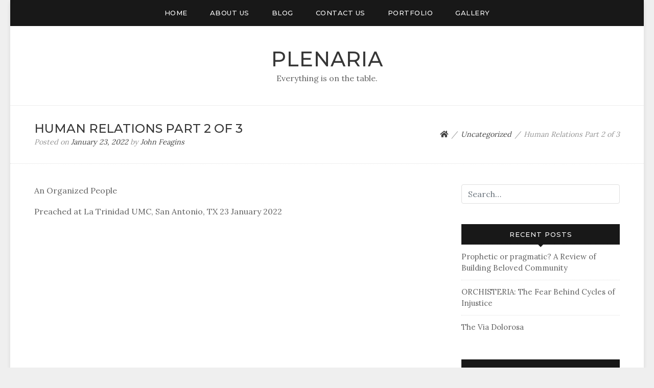

--- FILE ---
content_type: text/html; charset=utf-8
request_url: https://www.google.com/recaptcha/api2/aframe
body_size: 267
content:
<!DOCTYPE HTML><html><head><meta http-equiv="content-type" content="text/html; charset=UTF-8"></head><body><script nonce="LapHxSYZQCSu9eHiFhv_uA">/** Anti-fraud and anti-abuse applications only. See google.com/recaptcha */ try{var clients={'sodar':'https://pagead2.googlesyndication.com/pagead/sodar?'};window.addEventListener("message",function(a){try{if(a.source===window.parent){var b=JSON.parse(a.data);var c=clients[b['id']];if(c){var d=document.createElement('img');d.src=c+b['params']+'&rc='+(localStorage.getItem("rc::a")?sessionStorage.getItem("rc::b"):"");window.document.body.appendChild(d);sessionStorage.setItem("rc::e",parseInt(sessionStorage.getItem("rc::e")||0)+1);localStorage.setItem("rc::h",'1768817199240');}}}catch(b){}});window.parent.postMessage("_grecaptcha_ready", "*");}catch(b){}</script></body></html>